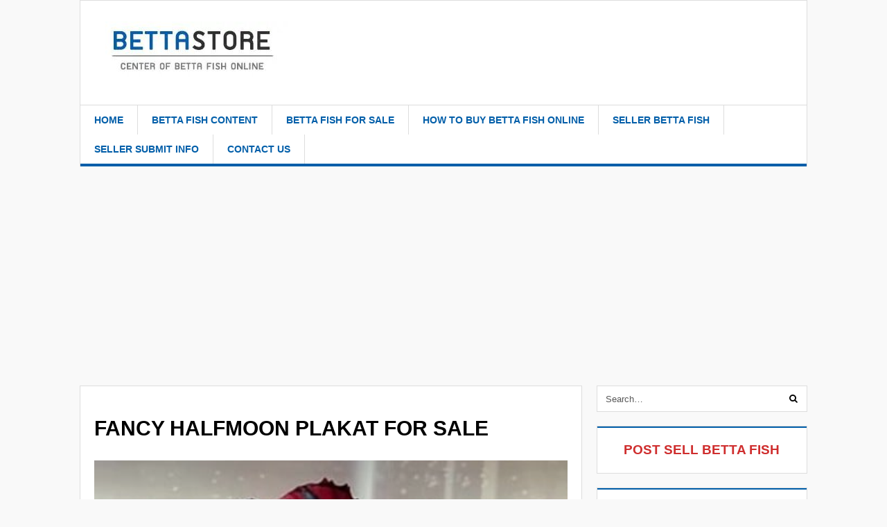

--- FILE ---
content_type: text/html; charset=utf-8
request_url: https://www.google.com/recaptcha/api2/aframe
body_size: -88
content:
<!DOCTYPE HTML><html><head><meta http-equiv="content-type" content="text/html; charset=UTF-8"></head><body><script nonce="2vojFSqMgUNWCjb9qJxr9Q">/** Anti-fraud and anti-abuse applications only. See google.com/recaptcha */ try{var clients={'sodar':'https://pagead2.googlesyndication.com/pagead/sodar?'};window.addEventListener("message",function(a){try{if(a.source===window.parent){var b=JSON.parse(a.data);var c=clients[b['id']];if(c){var d=document.createElement('img');d.src=c+b['params']+'&rc='+(localStorage.getItem("rc::a")?sessionStorage.getItem("rc::b"):"");window.document.body.appendChild(d);sessionStorage.setItem("rc::e",parseInt(sessionStorage.getItem("rc::e")||0)+1);localStorage.setItem("rc::h",'1768976666636');}}}catch(b){}});window.parent.postMessage("_grecaptcha_ready", "*");}catch(b){}</script></body></html>

--- FILE ---
content_type: text/css
request_url: https://www.bettastore.com/wp-content/themes/wpex-today/css/responsive.css
body_size: 504
content:
/*------------------------------------------------------------------
[# General]
-------------------------------------------------------------------*/
.wpex-container { max-width: 100% }
.wpex-container .wpex-container { max-width: none }
.wpex-menu-mobile-toggle .fa { margin-right: 7px }

/*------------------------------------------------------------------
[# Anything under 959px]
-------------------------------------------------------------------*/
@media only screen and (max-width: 959px) {
	.wpex-site-branding, .wpex-header-ad { max-width: none; float: none; }
	.wpex-header-ad { padding-top: 20px; }
	.wpex-content-area,
	.wpex-sidebar { width: 100%; float: none !important; max-width: none; }
	.wpex-sidebar { clear: both; padding: 50px 0 0; margin: 0 auto; }
	.wpex-site-footer .wpex-row .wpex-col { width: 100%; float: none; margin: 0 auto; }
	.wpex-site-nav .wpex-dropdown-menu { display: none }
	.wpex-site-nav .wpex-mobile-nav-toggle { display: inline-block; }
	
	/*featured entry*/
	.wpex-featured-entry-header { max-width: 70% }
	h2.wpex-featured-entry-title { font-size: 24px }
	.wpex-featured-entry-meta { font-size: 13px }
}

/*------------------------------------------------------------------
[# Anything under 767px]
-------------------------------------------------------------------*/
@media only screen and (max-width: 767px) { 
	.wpex-row .wpex-col { float: none; width: 100%; clear: both; }
	.wpex-ad-region.single-top,
	.wpex-ad-region.archives-top { margin-bottom: 30px }
	.wpex-post-slider-caption { font-size: 12px; padding: 10px; }
	
	/*featured entry*/
	.wpex-featured-entry-header { left: 20px; bottom: 20px; max-width: 80%; }
	h2.wpex-featured-entry-title { font-size: 18px }
	.wpex-featured-entry-meta { font-size: 12px }

}

/*------------------------------------------------------------------
[# Anything under 600px]
-------------------------------------------------------------------*/
@media only screen and (max-width: 600px) { 
	.wpex-sidebar,
	.wpex-site-footer .wpex-row .wpex-col { max-width: none }

	/*topbar*/
	.wpex-topbar-social .wpex-txt { display: none; }
	.wpex-topbar-social-item { margin-right: 5px; }
	.wpex-cart-count { display: none !important; }
	
	/*featured entry*/
	.wpex-featured-entry-header { left: 20px; bottom: 20px; max-width: none; }
	h2.wpex-featured-entry-title { font-size: 14px }
	.wpex-featured-entry-meta { font-size: 10px }
	
	/*page thumbnail*/
	.wpex-page-thumbnail-title h1 { font-size: 21px }
	
	/*author entry*/
	.wpex-author-entry-inner { padding-left: 0 }
	.wpex-author-entry-avatar { position: relative; top: auto; left: auto; margin-bottom: 20px; }
	.wpex-author-entry-social a { margin-bottom: 4px }
	
	/*author info*/
	.wpex-author-info-inner { padding-left: 0 }
	.wpex-author-info-avatar { position: relative; top: auto; left: auto; margin-bottom: 20px; }
	.wpex-author-info-social a { margin-bottom: 4px }
}